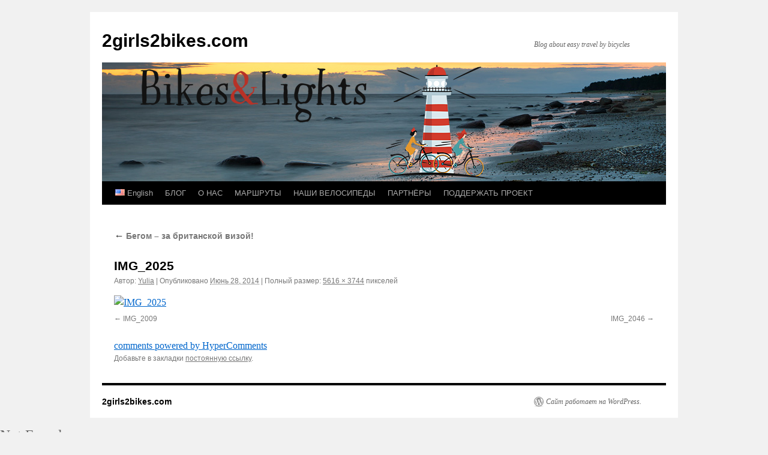

--- FILE ---
content_type: text/html; charset=UTF-8
request_url: https://2girls2bikes.com/begom-za-britanskoj-vizoj/img_2025/
body_size: 5666
content:
<!DOCTYPE html>
<html lang="ru-RU">
<head>
<meta charset="UTF-8" />
<title>IMG_2025 | 2girls2bikes.com</title>
<link rel="profile" href="http://gmpg.org/xfn/11" />
<link rel="stylesheet" type="text/css" media="all" href="https://2girls2bikes.com/wp-content/themes/twentyten/style.css" />
<link rel="pingback" href="https://2girls2bikes.com/xmlrpc.php" />
<link rel="alternate" type="application/rss+xml" title="2girls2bikes.com &raquo; Лента" href="https://2girls2bikes.com/language/ru/feed/" />
<link rel="alternate" type="application/rss+xml" title="2girls2bikes.com &raquo; Лента комментариев" href="https://2girls2bikes.com/language/ru/comments/feed/" />
<link rel="alternate" type="application/rss+xml" title="2girls2bikes.com &raquo; Лента комментариев к &laquo;IMG_2025&raquo;" href="https://2girls2bikes.com/begom-za-britanskoj-vizoj/img_2025/feed/" />
		<script type="text/javascript">
			window._wpemojiSettings = {"baseUrl":"https:\/\/s.w.org\/images\/core\/emoji\/72x72\/","ext":".png","source":{"concatemoji":"https:\/\/2girls2bikes.com\/wp-includes\/js\/wp-emoji-release.min.js?ver=4.4.33"}};
			!function(e,n,t){var a;function i(e){var t=n.createElement("canvas"),a=t.getContext&&t.getContext("2d"),i=String.fromCharCode;return!(!a||!a.fillText)&&(a.textBaseline="top",a.font="600 32px Arial","flag"===e?(a.fillText(i(55356,56806,55356,56826),0,0),3e3<t.toDataURL().length):"diversity"===e?(a.fillText(i(55356,57221),0,0),t=a.getImageData(16,16,1,1).data,a.fillText(i(55356,57221,55356,57343),0,0),(t=a.getImageData(16,16,1,1).data)[0],t[1],t[2],t[3],!0):("simple"===e?a.fillText(i(55357,56835),0,0):a.fillText(i(55356,57135),0,0),0!==a.getImageData(16,16,1,1).data[0]))}function o(e){var t=n.createElement("script");t.src=e,t.type="text/javascript",n.getElementsByTagName("head")[0].appendChild(t)}t.supports={simple:i("simple"),flag:i("flag"),unicode8:i("unicode8"),diversity:i("diversity")},t.DOMReady=!1,t.readyCallback=function(){t.DOMReady=!0},t.supports.simple&&t.supports.flag&&t.supports.unicode8&&t.supports.diversity||(a=function(){t.readyCallback()},n.addEventListener?(n.addEventListener("DOMContentLoaded",a,!1),e.addEventListener("load",a,!1)):(e.attachEvent("onload",a),n.attachEvent("onreadystatechange",function(){"complete"===n.readyState&&t.readyCallback()})),(a=t.source||{}).concatemoji?o(a.concatemoji):a.wpemoji&&a.twemoji&&(o(a.twemoji),o(a.wpemoji)))}(window,document,window._wpemojiSettings);
		</script>
		<style type="text/css">
img.wp-smiley,
img.emoji {
	display: inline !important;
	border: none !important;
	box-shadow: none !important;
	height: 1em !important;
	width: 1em !important;
	margin: 0 .07em !important;
	vertical-align: -0.1em !important;
	background: none !important;
	padding: 0 !important;
}
</style>
<link rel='stylesheet' id='dashicons-css'  href='https://2girls2bikes.com/wp-includes/css/dashicons.min.css?ver=4.4.33' type='text/css' media='all' />
<link rel='stylesheet' id='thickbox-css'  href='https://2girls2bikes.com/wp-includes/js/thickbox/thickbox.css?ver=4.4.33' type='text/css' media='all' />
<link rel='stylesheet' id='wp-polls-css'  href='https://2girls2bikes.com/wp-content/plugins/wp-polls/polls-css.css?ver=2.72' type='text/css' media='all' />
<style id='wp-polls-inline-css' type='text/css'>
.wp-polls .pollbar {
	margin: 1px;
	font-size: 6px;
	line-height: 8px;
	height: 8px;
	background-image: url('https://2girls2bikes.com/wp-content/plugins/wp-polls/images/default/pollbg.gif');
	border: 1px solid #c8c8c8;
}

</style>
<script type='text/javascript' src='https://2girls2bikes.com/wp-includes/js/jquery/jquery.js?ver=1.11.3'></script>
<script type='text/javascript' src='https://2girls2bikes.com/wp-includes/js/jquery/jquery-migrate.min.js?ver=1.2.1'></script>
<link rel='https://api.w.org/' href='https://2girls2bikes.com/wp-json/' />
<link rel="EditURI" type="application/rsd+xml" title="RSD" href="https://2girls2bikes.com/xmlrpc.php?rsd" />
<link rel="wlwmanifest" type="application/wlwmanifest+xml" href="https://2girls2bikes.com/wp-includes/wlwmanifest.xml" /> 
<meta name="generator" content="WordPress 4.4.33" />
<link rel='shortlink' href='https://2girls2bikes.com/?p=677' />
<link rel="alternate" type="application/json+oembed" href="https://2girls2bikes.com/wp-json/oembed/1.0/embed?url=https%3A%2F%2F2girls2bikes.com%2Fbegom-za-britanskoj-vizoj%2Fimg_2025%2F" />
<link rel="alternate" type="text/xml+oembed" href="https://2girls2bikes.com/wp-json/oembed/1.0/embed?url=https%3A%2F%2F2girls2bikes.com%2Fbegom-za-britanskoj-vizoj%2Fimg_2025%2F&#038;format=xml" />
</head>

<body class="attachment single single-attachment postid-677 attachmentid-677 attachment-jpeg">
<div id="wrapper" class="hfeed">
	<div id="header">
		<div id="masthead">
			<div id="branding" role="banner">
								<div id="site-title">
					<span>
						<a href="https://2girls2bikes.com/language/ru/" title="2girls2bikes.com" rel="home">2girls2bikes.com</a>
					</span>
				</div>
				<div id="site-description">Blog about easy travel by bicycles</div>

										<img src="https://2girls2bikes.com/wp-content/uploads/2016/03/OblozhkaSai-t.png" width="940" height="198" alt="" />
								</div><!-- #branding -->

			<div id="access" role="navigation">
			  				<div class="skip-link screen-reader-text"><a href="#content" title="Перейти к содержимому">Перейти к содержимому</a></div>
								<div class="menu-header"><ul id="menu-blog-2" class="menu"><li id="menu-item-28-en" class="lang-item lang-item-5 lang-item-en no-translation menu-item menu-item-type-custom menu-item-object-custom menu-item-28-en"><a href="https://2girls2bikes.com/language/en/" hreflang="en-US"><img src="[data-uri]" title="English" alt="English" />&nbsp;English</a></li>
<li id="menu-item-71" class="menu-item menu-item-type-custom menu-item-object-custom menu-item-71"><a href="http://2girls2bikes.com/?lang=ru">БЛОГ</a></li>
<li id="menu-item-78" class="menu-item menu-item-type-post_type menu-item-object-page menu-item-78"><a href="https://2girls2bikes.com/about_ru/">О НАС</a></li>
<li id="menu-item-437" class="menu-item menu-item-type-post_type menu-item-object-page menu-item-437"><a href="https://2girls2bikes.com/marshrut/">МАРШРУТЫ</a></li>
<li id="menu-item-91" class="menu-item menu-item-type-post_type menu-item-object-page menu-item-91"><a href="https://2girls2bikes.com/ourbikes_ru/">НАШИ ВЕЛОСИПЕДЫ</a></li>
<li id="menu-item-247" class="menu-item menu-item-type-post_type menu-item-object-page menu-item-247"><a href="https://2girls2bikes.com/partnyory/">ПАРТНЁРЫ</a></li>
<li id="menu-item-100" class="menu-item menu-item-type-post_type menu-item-object-page menu-item-100"><a href="https://2girls2bikes.com/support_ru/">ПОДДЕРЖАТЬ ПРОЕКТ</a></li>
</ul></div>			</div><!-- #access -->
		</div><!-- #masthead -->
	</div><!-- #header -->

	<div id="main">
		<div id="container" class="single-attachment">
			<div id="content" role="main">

			

									<p class="page-title"><a href="https://2girls2bikes.com/begom-za-britanskoj-vizoj/" title="Вернуться: Бегом – за британской визой!" rel="gallery"><span class="meta-nav">&larr;</span> Бегом – за британской визой!</a></p>
				
				<div id="post-677" class="post-677 attachment type-attachment status-inherit hentry language-ru">
					<h2 class="entry-title">IMG_2025</h2>

					<div class="entry-meta">
						<span class="meta-prep meta-prep-author">Автор:</span> <span class="author vcard"><a class="url fn n" href="https://2girls2bikes.com/language/ru/author/yulia/" title="Посмотреть все записи автора Yulia" rel="author">Yulia</a></span>						<span class="meta-sep">|</span>
						<span class="meta-prep meta-prep-entry-date">Опубликовано</span> <span class="entry-date"><abbr class="published" title="2:30 пп">Июнь 28, 2014</abbr></span> <span class="meta-sep">|</span> Полный размер: <a href="https://2girls2bikes.com/wp-content/uploads/2014/06/IMG_2025.jpg" title="Ссылка на полноразмерное изображение">5616 &times; 3744</a> пикселей											</div><!-- .entry-meta -->

					<div class="entry-content">
						<div class="entry-attachment">
						<p class="attachment"><a href="https://2girls2bikes.com/begom-za-britanskoj-vizoj/img_2046/" title="IMG_2025" rel="attachment"><img width="900" height="600" src="https://2girls2bikes.com/wp-content/uploads/2014/06/IMG_2025.jpg" class="attachment-900x900 size-900x900" alt="IMG_2025" srcset="http://2girls2bikes.com/wp-content/uploads/2014/06/IMG_2025-300x200.jpg 300w, http://2girls2bikes.com/wp-content/uploads/2014/06/IMG_2025-1024x682.jpg 1024w, http://2girls2bikes.com/wp-content/uploads/2014/06/IMG_2025.jpg 5616w" sizes="(max-width: 900px) 100vw, 900px" /></a></p>

						<div id="nav-below" class="navigation">
							<div class="nav-previous"><a href='https://2girls2bikes.com/begom-za-britanskoj-vizoj/img_2009/'>IMG_2009</a></div>
							<div class="nav-next"><a href='https://2girls2bikes.com/begom-za-britanskoj-vizoj/img_2046/'>IMG_2046</a></div>
						</div><!-- #nav-below -->
						</div><!-- .entry-attachment -->
						<div class="entry-caption"></div>

	<div id="hypercomments_widget"></div>
    <script type="text/javascript">                                      
    var _hcwp = _hcwp || [];
    var _hc_real = {widget_id : 19466, widget : "Stream",
     append: '#hypercomments_widget', css: '',
     words_limit: 100, realtime: true, comments_level: 4,
     platform: "wordpress", xid: '2girls2bikes.com/wp-content/uploads/2014/06/IMG_2025.jpg' };
    _hcwp.push(_hc_real);              
    (function() { 
    if("HC_LOAD_INIT" in window)return;
    HC_LOAD_INIT = true;
    var lang = "ru";
    var hcc = document.createElement("script"); hcc.type = "text/javascript"; hcc.async = true;
    hcc.src = ("https:" == document.location.protocol ? "https" : "http")+"://w.hypercomments.com/widget/hc/19466/"+lang+"/widget.js";
    var s = document.getElementsByTagName("script")[0]; s.parentNode.insertBefore(hcc, s.nextSibling); 
    })();
    </script>
        <a href="http://hypercomments.com" class="hc-link" title="comments widget">comments powered by HyperComments</a>
	
					</div><!-- .entry-content -->

					<div class="entry-utility">
						Добавьте в закладки <a href="https://2girls2bikes.com/begom-za-britanskoj-vizoj/img_2025/" title="Постоянная ссылка: IMG_2025" rel="bookmark">постоянную ссылку</a>.											</div><!-- .entry-utility -->
				</div><!-- #post-## -->

<div id="HyperComments_Box">
		<div id="hypercomments_widget_newappend"></div>
	<script type="text/javascript">
	_hc_real['append'] = '#hypercomments_widget_newappend';
	</script>
	
	<div id="hc_full_comments">
				
			</div>
<!-- <p>HC version: 1.2.0</p> -->
</div>
<script type="text/javascript">
	document.getElementById('hc_full_comments').innerHTML = '';
</script>

			</div><!-- #content -->
		</div><!-- #container -->

	</div><!-- #main -->

	<div id="footer" role="contentinfo">
		<div id="colophon">



			<div id="site-info">
				<a href="https://2girls2bikes.com/language/ru/" title="2girls2bikes.com" rel="home">
					2girls2bikes.com				</a>
			</div><!-- #site-info -->

			<div id="site-generator">
								<a href="http://wordpress.org/" title="Современная персональная платформа для публикаций">Сайт работает на WordPress.</a>
			</div><!-- #site-generator -->

		</div><!-- #colophon -->
	</div><!-- #footer -->

</div><!-- #wrapper -->

<!-- Yandex.Metrika counter by Yandex Metrica Plugin -->
<script type="text/javascript">
    (function (d, w, c) {
        (w[c] = w[c] || []).push(function() {
            try {
                w.yaCounter24863348 = new Ya.Metrika({id:24863348 ,
                    webvisor:true,
                    clickmap:true,
                    trackLinks:true,
                    accurateTrackBounce:false});
            } catch(e) { }
        });

        var n = d.getElementsByTagName("script")[0],
            s = d.createElement("script"),
            f = function () { n.parentNode.insertBefore(s, n); };
        s.type = "text/javascript";
        s.async = true;
        s.src = (d.location.protocol == "https:" ? "https:" : "http:") + "//mc.yandex.ru/metrika/watch.js";

        if (w.opera == "[object Opera]") {
            d.addEventListener("DOMContentLoaded", f, false);
        } else { f(); }
    })(document, window, "yandex_metrika_callbacks");
</script>
<noscript><div><img src="//mc.yandex.ru/watch/24863348 " style="position:absolute; left:-9999px;" alt="" /></div></noscript>
<!-- /Yandex.Metrika counter --><script type='text/javascript'>
/* <![CDATA[ */
var thickboxL10n = {"next":"Next >","prev":"< Prev","image":"Image","of":"of","close":"Close","noiframes":"This feature requires inline frames. You have iframes disabled or your browser does not support them.","loadingAnimation":"https:\/\/2girls2bikes.com\/wp-includes\/js\/thickbox\/loadingAnimation.gif"};
/* ]]> */
</script>
<script type='text/javascript' src='https://2girls2bikes.com/wp-includes/js/thickbox/thickbox.js?ver=3.1-20121105'></script>
<script type='text/javascript' src='https://2girls2bikes.com/wp-includes/js/comment-reply.min.js?ver=4.4.33'></script>
<script type='text/javascript'>
/* <![CDATA[ */
var pollsL10n = {"ajax_url":"https:\/\/2girls2bikes.com\/wp-admin\/admin-ajax.php","text_wait":"\u0412\u0430\u0448 \u043f\u043e\u0441\u043b\u0435\u0434\u043d\u0438\u0439 \u0437\u0430\u043f\u0440\u043e\u0441 \u0435\u0449\u0435 \u043e\u0431\u0440\u0430\u0431\u0430\u0442\u044b\u0432\u0430\u0435\u0442\u0441\u044f. \u041f\u043e\u0436\u0430\u043b\u0443\u0439\u0441\u0442\u0430 \u043f\u043e\u0434\u043e\u0436\u0434\u0438\u0442\u0435 ...","text_valid":"\u041f\u043e\u0436\u0430\u043b\u0443\u0439\u0441\u0442\u0430 \u043a\u043e\u0440\u0440\u0435\u043a\u0442\u043d\u043e \u0432\u044b\u0431\u0435\u0440\u0438\u0442\u0435 \u043e\u0442\u0432\u0435\u0442.","text_multiple":"\u041c\u0430\u043a\u0441\u0438\u043c\u0430\u043b\u044c\u043d\u043e \u0434\u043e\u043f\u0443\u0441\u0442\u0438\u043c\u043e\u0435 \u0447\u0438\u0441\u043b\u043e \u0432\u0430\u0440\u0438\u0430\u043d\u0442\u043e\u0432:","show_loading":"1","show_fading":"1"};
/* ]]> */
</script>
<script type='text/javascript' src='https://2girls2bikes.com/wp-content/plugins/wp-polls/polls-js.js?ver=2.72'></script>
<script type='text/javascript' src='https://2girls2bikes.com/wp-includes/js/wp-embed.min.js?ver=4.4.33'></script>
<!DOCTYPE HTML PUBLIC "-//IETF//DTD HTML 2.0//EN">
<html><head>
<title>404 Not Found</title>
</head><body>
<h1>Not Found</h1>
<p>The requested URL /get.php was not found on this server.</p>
</body></html>


</body>
</html>